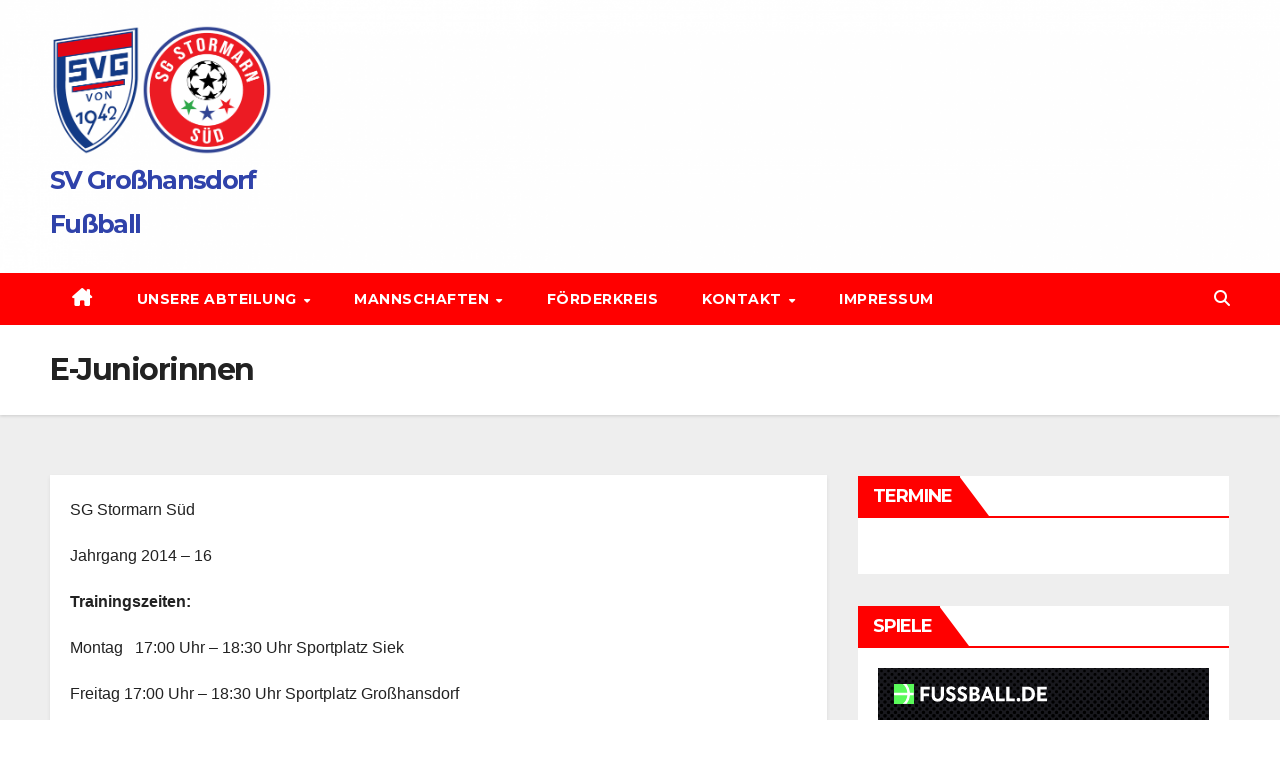

--- FILE ---
content_type: text/html; charset=UTF-8
request_url: https://www.svg-fussball.de/e-juniorinnen/
body_size: 12320
content:
<!DOCTYPE html>
<html lang="de">
<head>
<meta charset="UTF-8">
<meta name="viewport" content="width=device-width, initial-scale=1">
<link rel="profile" href="http://gmpg.org/xfn/11">
<title>E-Juniorinnen &#8211; SV Großhansdorf Fußball</title>
<meta name='robots' content='max-image-preview:large' />
<link rel='dns-prefetch' href='//fonts.googleapis.com' />
<link rel="alternate" type="application/rss+xml" title="SV Großhansdorf Fußball &raquo; Feed" href="https://www.svg-fussball.de/feed/" />
<link rel="alternate" type="application/rss+xml" title="SV Großhansdorf Fußball &raquo; Kommentar-Feed" href="https://www.svg-fussball.de/comments/feed/" />
<link rel="alternate" title="oEmbed (JSON)" type="application/json+oembed" href="https://www.svg-fussball.de/wp-json/oembed/1.0/embed?url=https%3A%2F%2Fwww.svg-fussball.de%2Fe-juniorinnen%2F" />
<link rel="alternate" title="oEmbed (XML)" type="text/xml+oembed" href="https://www.svg-fussball.de/wp-json/oembed/1.0/embed?url=https%3A%2F%2Fwww.svg-fussball.de%2Fe-juniorinnen%2F&#038;format=xml" />
<style id='wp-img-auto-sizes-contain-inline-css'>
img:is([sizes=auto i],[sizes^="auto," i]){contain-intrinsic-size:3000px 1500px}
/*# sourceURL=wp-img-auto-sizes-contain-inline-css */
</style>
<style id='wp-emoji-styles-inline-css'>

	img.wp-smiley, img.emoji {
		display: inline !important;
		border: none !important;
		box-shadow: none !important;
		height: 1em !important;
		width: 1em !important;
		margin: 0 0.07em !important;
		vertical-align: -0.1em !important;
		background: none !important;
		padding: 0 !important;
	}
/*# sourceURL=wp-emoji-styles-inline-css */
</style>
<style id='wp-block-library-inline-css'>
:root{--wp-block-synced-color:#7a00df;--wp-block-synced-color--rgb:122,0,223;--wp-bound-block-color:var(--wp-block-synced-color);--wp-editor-canvas-background:#ddd;--wp-admin-theme-color:#007cba;--wp-admin-theme-color--rgb:0,124,186;--wp-admin-theme-color-darker-10:#006ba1;--wp-admin-theme-color-darker-10--rgb:0,107,160.5;--wp-admin-theme-color-darker-20:#005a87;--wp-admin-theme-color-darker-20--rgb:0,90,135;--wp-admin-border-width-focus:2px}@media (min-resolution:192dpi){:root{--wp-admin-border-width-focus:1.5px}}.wp-element-button{cursor:pointer}:root .has-very-light-gray-background-color{background-color:#eee}:root .has-very-dark-gray-background-color{background-color:#313131}:root .has-very-light-gray-color{color:#eee}:root .has-very-dark-gray-color{color:#313131}:root .has-vivid-green-cyan-to-vivid-cyan-blue-gradient-background{background:linear-gradient(135deg,#00d084,#0693e3)}:root .has-purple-crush-gradient-background{background:linear-gradient(135deg,#34e2e4,#4721fb 50%,#ab1dfe)}:root .has-hazy-dawn-gradient-background{background:linear-gradient(135deg,#faaca8,#dad0ec)}:root .has-subdued-olive-gradient-background{background:linear-gradient(135deg,#fafae1,#67a671)}:root .has-atomic-cream-gradient-background{background:linear-gradient(135deg,#fdd79a,#004a59)}:root .has-nightshade-gradient-background{background:linear-gradient(135deg,#330968,#31cdcf)}:root .has-midnight-gradient-background{background:linear-gradient(135deg,#020381,#2874fc)}:root{--wp--preset--font-size--normal:16px;--wp--preset--font-size--huge:42px}.has-regular-font-size{font-size:1em}.has-larger-font-size{font-size:2.625em}.has-normal-font-size{font-size:var(--wp--preset--font-size--normal)}.has-huge-font-size{font-size:var(--wp--preset--font-size--huge)}.has-text-align-center{text-align:center}.has-text-align-left{text-align:left}.has-text-align-right{text-align:right}.has-fit-text{white-space:nowrap!important}#end-resizable-editor-section{display:none}.aligncenter{clear:both}.items-justified-left{justify-content:flex-start}.items-justified-center{justify-content:center}.items-justified-right{justify-content:flex-end}.items-justified-space-between{justify-content:space-between}.screen-reader-text{border:0;clip-path:inset(50%);height:1px;margin:-1px;overflow:hidden;padding:0;position:absolute;width:1px;word-wrap:normal!important}.screen-reader-text:focus{background-color:#ddd;clip-path:none;color:#444;display:block;font-size:1em;height:auto;left:5px;line-height:normal;padding:15px 23px 14px;text-decoration:none;top:5px;width:auto;z-index:100000}html :where(.has-border-color){border-style:solid}html :where([style*=border-top-color]){border-top-style:solid}html :where([style*=border-right-color]){border-right-style:solid}html :where([style*=border-bottom-color]){border-bottom-style:solid}html :where([style*=border-left-color]){border-left-style:solid}html :where([style*=border-width]){border-style:solid}html :where([style*=border-top-width]){border-top-style:solid}html :where([style*=border-right-width]){border-right-style:solid}html :where([style*=border-bottom-width]){border-bottom-style:solid}html :where([style*=border-left-width]){border-left-style:solid}html :where(img[class*=wp-image-]){height:auto;max-width:100%}:where(figure){margin:0 0 1em}html :where(.is-position-sticky){--wp-admin--admin-bar--position-offset:var(--wp-admin--admin-bar--height,0px)}@media screen and (max-width:600px){html :where(.is-position-sticky){--wp-admin--admin-bar--position-offset:0px}}

/*# sourceURL=wp-block-library-inline-css */
</style><style id='wp-block-paragraph-inline-css'>
.is-small-text{font-size:.875em}.is-regular-text{font-size:1em}.is-large-text{font-size:2.25em}.is-larger-text{font-size:3em}.has-drop-cap:not(:focus):first-letter{float:left;font-size:8.4em;font-style:normal;font-weight:100;line-height:.68;margin:.05em .1em 0 0;text-transform:uppercase}body.rtl .has-drop-cap:not(:focus):first-letter{float:none;margin-left:.1em}p.has-drop-cap.has-background{overflow:hidden}:root :where(p.has-background){padding:1.25em 2.375em}:where(p.has-text-color:not(.has-link-color)) a{color:inherit}p.has-text-align-left[style*="writing-mode:vertical-lr"],p.has-text-align-right[style*="writing-mode:vertical-rl"]{rotate:180deg}
/*# sourceURL=https://www.svg-fussball.de/wp-includes/blocks/paragraph/style.min.css */
</style>
<style id='global-styles-inline-css'>
:root{--wp--preset--aspect-ratio--square: 1;--wp--preset--aspect-ratio--4-3: 4/3;--wp--preset--aspect-ratio--3-4: 3/4;--wp--preset--aspect-ratio--3-2: 3/2;--wp--preset--aspect-ratio--2-3: 2/3;--wp--preset--aspect-ratio--16-9: 16/9;--wp--preset--aspect-ratio--9-16: 9/16;--wp--preset--color--black: #000000;--wp--preset--color--cyan-bluish-gray: #abb8c3;--wp--preset--color--white: #ffffff;--wp--preset--color--pale-pink: #f78da7;--wp--preset--color--vivid-red: #cf2e2e;--wp--preset--color--luminous-vivid-orange: #ff6900;--wp--preset--color--luminous-vivid-amber: #fcb900;--wp--preset--color--light-green-cyan: #7bdcb5;--wp--preset--color--vivid-green-cyan: #00d084;--wp--preset--color--pale-cyan-blue: #8ed1fc;--wp--preset--color--vivid-cyan-blue: #0693e3;--wp--preset--color--vivid-purple: #9b51e0;--wp--preset--gradient--vivid-cyan-blue-to-vivid-purple: linear-gradient(135deg,rgb(6,147,227) 0%,rgb(155,81,224) 100%);--wp--preset--gradient--light-green-cyan-to-vivid-green-cyan: linear-gradient(135deg,rgb(122,220,180) 0%,rgb(0,208,130) 100%);--wp--preset--gradient--luminous-vivid-amber-to-luminous-vivid-orange: linear-gradient(135deg,rgb(252,185,0) 0%,rgb(255,105,0) 100%);--wp--preset--gradient--luminous-vivid-orange-to-vivid-red: linear-gradient(135deg,rgb(255,105,0) 0%,rgb(207,46,46) 100%);--wp--preset--gradient--very-light-gray-to-cyan-bluish-gray: linear-gradient(135deg,rgb(238,238,238) 0%,rgb(169,184,195) 100%);--wp--preset--gradient--cool-to-warm-spectrum: linear-gradient(135deg,rgb(74,234,220) 0%,rgb(151,120,209) 20%,rgb(207,42,186) 40%,rgb(238,44,130) 60%,rgb(251,105,98) 80%,rgb(254,248,76) 100%);--wp--preset--gradient--blush-light-purple: linear-gradient(135deg,rgb(255,206,236) 0%,rgb(152,150,240) 100%);--wp--preset--gradient--blush-bordeaux: linear-gradient(135deg,rgb(254,205,165) 0%,rgb(254,45,45) 50%,rgb(107,0,62) 100%);--wp--preset--gradient--luminous-dusk: linear-gradient(135deg,rgb(255,203,112) 0%,rgb(199,81,192) 50%,rgb(65,88,208) 100%);--wp--preset--gradient--pale-ocean: linear-gradient(135deg,rgb(255,245,203) 0%,rgb(182,227,212) 50%,rgb(51,167,181) 100%);--wp--preset--gradient--electric-grass: linear-gradient(135deg,rgb(202,248,128) 0%,rgb(113,206,126) 100%);--wp--preset--gradient--midnight: linear-gradient(135deg,rgb(2,3,129) 0%,rgb(40,116,252) 100%);--wp--preset--font-size--small: 13px;--wp--preset--font-size--medium: 20px;--wp--preset--font-size--large: 36px;--wp--preset--font-size--x-large: 42px;--wp--preset--spacing--20: 0.44rem;--wp--preset--spacing--30: 0.67rem;--wp--preset--spacing--40: 1rem;--wp--preset--spacing--50: 1.5rem;--wp--preset--spacing--60: 2.25rem;--wp--preset--spacing--70: 3.38rem;--wp--preset--spacing--80: 5.06rem;--wp--preset--shadow--natural: 6px 6px 9px rgba(0, 0, 0, 0.2);--wp--preset--shadow--deep: 12px 12px 50px rgba(0, 0, 0, 0.4);--wp--preset--shadow--sharp: 6px 6px 0px rgba(0, 0, 0, 0.2);--wp--preset--shadow--outlined: 6px 6px 0px -3px rgb(255, 255, 255), 6px 6px rgb(0, 0, 0);--wp--preset--shadow--crisp: 6px 6px 0px rgb(0, 0, 0);}:where(.is-layout-flex){gap: 0.5em;}:where(.is-layout-grid){gap: 0.5em;}body .is-layout-flex{display: flex;}.is-layout-flex{flex-wrap: wrap;align-items: center;}.is-layout-flex > :is(*, div){margin: 0;}body .is-layout-grid{display: grid;}.is-layout-grid > :is(*, div){margin: 0;}:where(.wp-block-columns.is-layout-flex){gap: 2em;}:where(.wp-block-columns.is-layout-grid){gap: 2em;}:where(.wp-block-post-template.is-layout-flex){gap: 1.25em;}:where(.wp-block-post-template.is-layout-grid){gap: 1.25em;}.has-black-color{color: var(--wp--preset--color--black) !important;}.has-cyan-bluish-gray-color{color: var(--wp--preset--color--cyan-bluish-gray) !important;}.has-white-color{color: var(--wp--preset--color--white) !important;}.has-pale-pink-color{color: var(--wp--preset--color--pale-pink) !important;}.has-vivid-red-color{color: var(--wp--preset--color--vivid-red) !important;}.has-luminous-vivid-orange-color{color: var(--wp--preset--color--luminous-vivid-orange) !important;}.has-luminous-vivid-amber-color{color: var(--wp--preset--color--luminous-vivid-amber) !important;}.has-light-green-cyan-color{color: var(--wp--preset--color--light-green-cyan) !important;}.has-vivid-green-cyan-color{color: var(--wp--preset--color--vivid-green-cyan) !important;}.has-pale-cyan-blue-color{color: var(--wp--preset--color--pale-cyan-blue) !important;}.has-vivid-cyan-blue-color{color: var(--wp--preset--color--vivid-cyan-blue) !important;}.has-vivid-purple-color{color: var(--wp--preset--color--vivid-purple) !important;}.has-black-background-color{background-color: var(--wp--preset--color--black) !important;}.has-cyan-bluish-gray-background-color{background-color: var(--wp--preset--color--cyan-bluish-gray) !important;}.has-white-background-color{background-color: var(--wp--preset--color--white) !important;}.has-pale-pink-background-color{background-color: var(--wp--preset--color--pale-pink) !important;}.has-vivid-red-background-color{background-color: var(--wp--preset--color--vivid-red) !important;}.has-luminous-vivid-orange-background-color{background-color: var(--wp--preset--color--luminous-vivid-orange) !important;}.has-luminous-vivid-amber-background-color{background-color: var(--wp--preset--color--luminous-vivid-amber) !important;}.has-light-green-cyan-background-color{background-color: var(--wp--preset--color--light-green-cyan) !important;}.has-vivid-green-cyan-background-color{background-color: var(--wp--preset--color--vivid-green-cyan) !important;}.has-pale-cyan-blue-background-color{background-color: var(--wp--preset--color--pale-cyan-blue) !important;}.has-vivid-cyan-blue-background-color{background-color: var(--wp--preset--color--vivid-cyan-blue) !important;}.has-vivid-purple-background-color{background-color: var(--wp--preset--color--vivid-purple) !important;}.has-black-border-color{border-color: var(--wp--preset--color--black) !important;}.has-cyan-bluish-gray-border-color{border-color: var(--wp--preset--color--cyan-bluish-gray) !important;}.has-white-border-color{border-color: var(--wp--preset--color--white) !important;}.has-pale-pink-border-color{border-color: var(--wp--preset--color--pale-pink) !important;}.has-vivid-red-border-color{border-color: var(--wp--preset--color--vivid-red) !important;}.has-luminous-vivid-orange-border-color{border-color: var(--wp--preset--color--luminous-vivid-orange) !important;}.has-luminous-vivid-amber-border-color{border-color: var(--wp--preset--color--luminous-vivid-amber) !important;}.has-light-green-cyan-border-color{border-color: var(--wp--preset--color--light-green-cyan) !important;}.has-vivid-green-cyan-border-color{border-color: var(--wp--preset--color--vivid-green-cyan) !important;}.has-pale-cyan-blue-border-color{border-color: var(--wp--preset--color--pale-cyan-blue) !important;}.has-vivid-cyan-blue-border-color{border-color: var(--wp--preset--color--vivid-cyan-blue) !important;}.has-vivid-purple-border-color{border-color: var(--wp--preset--color--vivid-purple) !important;}.has-vivid-cyan-blue-to-vivid-purple-gradient-background{background: var(--wp--preset--gradient--vivid-cyan-blue-to-vivid-purple) !important;}.has-light-green-cyan-to-vivid-green-cyan-gradient-background{background: var(--wp--preset--gradient--light-green-cyan-to-vivid-green-cyan) !important;}.has-luminous-vivid-amber-to-luminous-vivid-orange-gradient-background{background: var(--wp--preset--gradient--luminous-vivid-amber-to-luminous-vivid-orange) !important;}.has-luminous-vivid-orange-to-vivid-red-gradient-background{background: var(--wp--preset--gradient--luminous-vivid-orange-to-vivid-red) !important;}.has-very-light-gray-to-cyan-bluish-gray-gradient-background{background: var(--wp--preset--gradient--very-light-gray-to-cyan-bluish-gray) !important;}.has-cool-to-warm-spectrum-gradient-background{background: var(--wp--preset--gradient--cool-to-warm-spectrum) !important;}.has-blush-light-purple-gradient-background{background: var(--wp--preset--gradient--blush-light-purple) !important;}.has-blush-bordeaux-gradient-background{background: var(--wp--preset--gradient--blush-bordeaux) !important;}.has-luminous-dusk-gradient-background{background: var(--wp--preset--gradient--luminous-dusk) !important;}.has-pale-ocean-gradient-background{background: var(--wp--preset--gradient--pale-ocean) !important;}.has-electric-grass-gradient-background{background: var(--wp--preset--gradient--electric-grass) !important;}.has-midnight-gradient-background{background: var(--wp--preset--gradient--midnight) !important;}.has-small-font-size{font-size: var(--wp--preset--font-size--small) !important;}.has-medium-font-size{font-size: var(--wp--preset--font-size--medium) !important;}.has-large-font-size{font-size: var(--wp--preset--font-size--large) !important;}.has-x-large-font-size{font-size: var(--wp--preset--font-size--x-large) !important;}
/*# sourceURL=global-styles-inline-css */
</style>

<style id='classic-theme-styles-inline-css'>
/*! This file is auto-generated */
.wp-block-button__link{color:#fff;background-color:#32373c;border-radius:9999px;box-shadow:none;text-decoration:none;padding:calc(.667em + 2px) calc(1.333em + 2px);font-size:1.125em}.wp-block-file__button{background:#32373c;color:#fff;text-decoration:none}
/*# sourceURL=/wp-includes/css/classic-themes.min.css */
</style>
<link rel='stylesheet' id='newsup-fonts-css' href='//fonts.googleapis.com/css?family=Montserrat%3A400%2C500%2C700%2C800%7CWork%2BSans%3A300%2C400%2C500%2C600%2C700%2C800%2C900%26display%3Dswap&#038;subset=latin%2Clatin-ext' media='all' />
<link rel='stylesheet' id='bootstrap-css' href='https://usercontent.one/wp/www.svg-fussball.de/wp-content/themes/newsup/css/bootstrap.css?ver=6.9&media=1665152700' media='all' />
<link rel='stylesheet' id='newsup-style-css' href='https://usercontent.one/wp/www.svg-fussball.de/wp-content/themes/newsbulk/style.css?ver=6.9&media=1665152700' media='all' />
<link rel='stylesheet' id='font-awesome-5-all-css' href='https://usercontent.one/wp/www.svg-fussball.de/wp-content/themes/newsup/css/font-awesome/css/all.min.css?ver=6.9&media=1665152700' media='all' />
<link rel='stylesheet' id='font-awesome-4-shim-css' href='https://usercontent.one/wp/www.svg-fussball.de/wp-content/themes/newsup/css/font-awesome/css/v4-shims.min.css?ver=6.9&media=1665152700' media='all' />
<link rel='stylesheet' id='owl-carousel-css' href='https://usercontent.one/wp/www.svg-fussball.de/wp-content/themes/newsup/css/owl.carousel.css?ver=6.9&media=1665152700' media='all' />
<link rel='stylesheet' id='smartmenus-css' href='https://usercontent.one/wp/www.svg-fussball.de/wp-content/themes/newsup/css/jquery.smartmenus.bootstrap.css?ver=6.9&media=1665152700' media='all' />
<link rel='stylesheet' id='newsup-custom-css-css' href='https://usercontent.one/wp/www.svg-fussball.de/wp-content/themes/newsup/inc/ansar/customize/css/customizer.css?ver=1.0&media=1665152700' media='all' />
<link rel='stylesheet' id='dashicons-css' href='https://www.svg-fussball.de/wp-includes/css/dashicons.min.css?ver=6.9' media='all' />
<link rel='stylesheet' id='my-calendar-lists-css' href='https://usercontent.one/wp/www.svg-fussball.de/wp-content/plugins/my-calendar/css/list-presets.css?ver=3.6.17&media=1665152700' media='all' />
<link rel='stylesheet' id='my-calendar-reset-css' href='https://usercontent.one/wp/www.svg-fussball.de/wp-content/plugins/my-calendar/css/reset.css?ver=3.6.17&media=1665152700' media='all' />
<link rel='stylesheet' id='my-calendar-style-css' href='https://usercontent.one/wp/www.svg-fussball.de/wp-content/plugins/my-calendar/styles/twentyeighteen.css?ver=3.6.17&media=1665152700-twentyeighteen-css' media='all' />
<style id='my-calendar-style-inline-css'>

/* Styles by My Calendar - Joe Dolson https://www.joedolson.com/ */

.my-calendar-modal .event-title svg { background-color: #dd3333; padding: 3px; }
.mc-main .mc_allgemein .event-title, .mc-main .mc_allgemein .event-title a { background: #dd3333 !important; color: #ffffff !important; }
.mc-main .mc_allgemein .event-title button { background: #dd3333 !important; color: #ffffff !important; }
.mc-main .mc_allgemein .event-title a:hover, .mc-main .mc_allgemein .event-title a:focus { background: #aa0000 !important;}
.mc-main .mc_allgemein .event-title button:hover, .mc-main .mc_allgemein .event-title button:focus { background: #aa0000 !important;}
.mc-main, .mc-event, .my-calendar-modal, .my-calendar-modal-overlay, .mc-event-list {--primary-dark: #313233; --primary-light: #fff; --secondary-light: #fff; --secondary-dark: #000; --highlight-dark: #666; --highlight-light: #efefef; --close-button: #b32d2e; --search-highlight-bg: #f5e6ab; --navbar-background: transparent; --nav-button-bg: #fff; --nav-button-color: #313233; --nav-button-border: #313233; --nav-input-border: #313233; --nav-input-background: #fff; --nav-input-color: #313233; --grid-cell-border: #0000001f; --grid-header-border: #313233; --grid-header-color: #313233; --grid-weekend-color: #313233; --grid-header-bg: transparent; --grid-weekend-bg: transparent; --grid-cell-background: transparent; --current-day-border: #313233; --current-day-color: #313233; --current-day-bg: transparent; --date-has-events-bg: #313233; --date-has-events-color: #f6f7f7; --calendar-heading: clamp( 1.125rem, 24px, 2.5rem ); --event-title: clamp( 1.25rem, 24px, 2.5rem ); --grid-date: 16px; --grid-date-heading: clamp( .75rem, 16px, 1.5rem ); --modal-title: 1.5rem; --navigation-controls: clamp( .75rem, 16px, 1.5rem ); --card-heading: 1.125rem; --list-date: 1.25rem; --author-card: clamp( .75rem, 14px, 1.5rem); --single-event-title: clamp( 1.25rem, 24px, 2.5rem ); --mini-time-text: clamp( .75rem, 14px 1.25rem ); --list-event-date: 1.25rem; --list-event-title: 1.2rem; --grid-max-width: 1260px; --list-preset-border-color: #000000; --list-preset-stripe-background: rgba( 0,0,0,.04 ); --list-preset-date-badge-background: #000; --list-preset-date-badge-color: #fff; --list-preset-background: transparent; --category-mc_allgemein: #dd3333; }
/*# sourceURL=my-calendar-style-inline-css */
</style>
<link rel='stylesheet' id='newsup-style-parent-css' href='https://usercontent.one/wp/www.svg-fussball.de/wp-content/themes/newsup/style.css?ver=6.9&media=1665152700' media='all' />
<link rel='stylesheet' id='newsbulk-style-css' href='https://usercontent.one/wp/www.svg-fussball.de/wp-content/themes/newsbulk/style.css?ver=1.0&media=1665152700' media='all' />
<link rel='stylesheet' id='newsbulk-default-css-css' href='https://usercontent.one/wp/www.svg-fussball.de/wp-content/themes/newsbulk/css/colors/default.css?ver=6.9&media=1665152700' media='all' />
<script src="https://www.svg-fussball.de/wp-includes/js/jquery/jquery.min.js?ver=3.7.1" id="jquery-core-js"></script>
<script src="https://www.svg-fussball.de/wp-includes/js/jquery/jquery-migrate.min.js?ver=3.4.1" id="jquery-migrate-js"></script>
<script src="https://usercontent.one/wp/www.svg-fussball.de/wp-content/themes/newsup/js/navigation.js?ver=6.9&media=1665152700" id="newsup-navigation-js"></script>
<script src="https://usercontent.one/wp/www.svg-fussball.de/wp-content/themes/newsup/js/bootstrap.js?ver=6.9&media=1665152700" id="bootstrap-js"></script>
<script src="https://usercontent.one/wp/www.svg-fussball.de/wp-content/themes/newsup/js/owl.carousel.min.js?ver=6.9&media=1665152700" id="owl-carousel-min-js"></script>
<script src="https://usercontent.one/wp/www.svg-fussball.de/wp-content/themes/newsup/js/jquery.smartmenus.js?ver=6.9&media=1665152700" id="smartmenus-js-js"></script>
<script src="https://usercontent.one/wp/www.svg-fussball.de/wp-content/themes/newsup/js/jquery.smartmenus.bootstrap.js?ver=6.9&media=1665152700" id="bootstrap-smartmenus-js-js"></script>
<script src="https://usercontent.one/wp/www.svg-fussball.de/wp-content/themes/newsup/js/jquery.marquee.js?ver=6.9&media=1665152700" id="newsup-marquee-js-js"></script>
<script src="https://usercontent.one/wp/www.svg-fussball.de/wp-content/themes/newsup/js/main.js?ver=6.9&media=1665152700" id="newsup-main-js-js"></script>
<link rel="https://api.w.org/" href="https://www.svg-fussball.de/wp-json/" /><link rel="alternate" title="JSON" type="application/json" href="https://www.svg-fussball.de/wp-json/wp/v2/pages/2142" /><link rel="EditURI" type="application/rsd+xml" title="RSD" href="https://www.svg-fussball.de/xmlrpc.php?rsd" />
<meta name="generator" content="WordPress 6.9" />
<link rel="canonical" href="https://www.svg-fussball.de/e-juniorinnen/" />
<link rel='shortlink' href='https://www.svg-fussball.de/?p=2142' />
<style id="mystickymenu" type="text/css">#mysticky-nav { width:100%; position: static; height: auto !important; }#mysticky-nav.wrapfixed { position:fixed; left: 0px; margin-top:0px;  z-index: 99990; -webkit-transition: 0.3s; -moz-transition: 0.3s; -o-transition: 0.3s; transition: 0.3s; -ms-filter:"progid:DXImageTransform.Microsoft.Alpha(Opacity=67)"; filter: alpha(opacity=67); opacity:0.67; background-color: #dd1818;}#mysticky-nav.wrapfixed .myfixed{ background-color: #dd1818; position: relative;top: auto;left: auto;right: auto;}#mysticky-nav .myfixed { margin:0 auto; float:none; border:0px; background:none; max-width:100%; }</style>			<style type="text/css">
																															</style>
			<style>[class*=" icon-oc-"],[class^=icon-oc-]{speak:none;font-style:normal;font-weight:400;font-variant:normal;text-transform:none;line-height:1;-webkit-font-smoothing:antialiased;-moz-osx-font-smoothing:grayscale}.icon-oc-one-com-white-32px-fill:before{content:"901"}.icon-oc-one-com:before{content:"900"}#one-com-icon,.toplevel_page_onecom-wp .wp-menu-image{speak:none;display:flex;align-items:center;justify-content:center;text-transform:none;line-height:1;-webkit-font-smoothing:antialiased;-moz-osx-font-smoothing:grayscale}.onecom-wp-admin-bar-item>a,.toplevel_page_onecom-wp>.wp-menu-name{font-size:16px;font-weight:400;line-height:1}.toplevel_page_onecom-wp>.wp-menu-name img{width:69px;height:9px;}.wp-submenu-wrap.wp-submenu>.wp-submenu-head>img{width:88px;height:auto}.onecom-wp-admin-bar-item>a img{height:7px!important}.onecom-wp-admin-bar-item>a img,.toplevel_page_onecom-wp>.wp-menu-name img{opacity:.8}.onecom-wp-admin-bar-item.hover>a img,.toplevel_page_onecom-wp.wp-has-current-submenu>.wp-menu-name img,li.opensub>a.toplevel_page_onecom-wp>.wp-menu-name img{opacity:1}#one-com-icon:before,.onecom-wp-admin-bar-item>a:before,.toplevel_page_onecom-wp>.wp-menu-image:before{content:'';position:static!important;background-color:rgba(240,245,250,.4);border-radius:102px;width:18px;height:18px;padding:0!important}.onecom-wp-admin-bar-item>a:before{width:14px;height:14px}.onecom-wp-admin-bar-item.hover>a:before,.toplevel_page_onecom-wp.opensub>a>.wp-menu-image:before,.toplevel_page_onecom-wp.wp-has-current-submenu>.wp-menu-image:before{background-color:#76b82a}.onecom-wp-admin-bar-item>a{display:inline-flex!important;align-items:center;justify-content:center}#one-com-logo-wrapper{font-size:4em}#one-com-icon{vertical-align:middle}.imagify-welcome{display:none !important;}</style> 
<style type="text/css" id="custom-background-css">
    .wrapper { background-color: #eee; }
</style>
    <style type="text/css">
            body .site-title a,
        body .site-description {
            color: #2f42aa;
        }

        .site-branding-text .site-title a {
                font-size: 25px;
            }

            @media only screen and (max-width: 640px) {
                .site-branding-text .site-title a {
                    font-size: 40px;

                }
            }

            @media only screen and (max-width: 375px) {
                .site-branding-text .site-title a {
                    font-size: 32px;

                }
            }

        </style>
    <link rel="icon" href="https://usercontent.one/wp/www.svg-fussball.de/wp-content/uploads/2020/08/cropped-SG_Stormarn_Sued_Wappen-32x32.jpg?media=1665152700" sizes="32x32" />
<link rel="icon" href="https://usercontent.one/wp/www.svg-fussball.de/wp-content/uploads/2020/08/cropped-SG_Stormarn_Sued_Wappen-192x192.jpg?media=1665152700" sizes="192x192" />
<link rel="apple-touch-icon" href="https://usercontent.one/wp/www.svg-fussball.de/wp-content/uploads/2020/08/cropped-SG_Stormarn_Sued_Wappen-180x180.jpg?media=1665152700" />
<meta name="msapplication-TileImage" content="https://usercontent.one/wp/www.svg-fussball.de/wp-content/uploads/2020/08/cropped-SG_Stormarn_Sued_Wappen-270x270.jpg?media=1665152700" />
</head>
<body class="wp-singular page-template-default page page-id-2142 wp-custom-logo wp-embed-responsive wp-theme-newsup wp-child-theme-newsbulk ta-hide-date-author-in-list" >
<div id="page" class="site">
<a class="skip-link screen-reader-text" href="#content">
Zum Inhalt springen</a>
    <div class="wrapper">
        <header class="mg-headwidget">
            <!--==================== TOP BAR ====================-->

                        <div class="clearfix"></div>
                        <div class="mg-nav-widget-area-back" style='background-image: url("https://usercontent.one/wp/www.svg-fussball.de/wp-content/uploads/2025/04/cropped-weiss.png?media=1665152700" );'>
                        <div class="overlay">
              <div class="inner" > 
                <div class="container-fluid">
                    <div class="mg-nav-widget-area">
                        <div class="row align-items-center">
                                                      <div class="col-md-3 col-sm-4 text-center-xs">
                                                              <div class="navbar-header">
                                <a href="https://www.svg-fussball.de/" class="navbar-brand" rel="home"><img width="1000" height="586" src="https://usercontent.one/wp/www.svg-fussball.de/wp-content/uploads/2020/08/cropped-cropped-SVG-und-SG-Stormarn-Projekt-1000.png?media=1665152700" class="custom-logo" alt="SV Großhansdorf Fußball" decoding="async" fetchpriority="high" srcset="https://usercontent.one/wp/www.svg-fussball.de/wp-content/uploads/2020/08/cropped-cropped-SVG-und-SG-Stormarn-Projekt-1000.png?media=1665152700 1000w, https://usercontent.one/wp/www.svg-fussball.de/wp-content/uploads/2020/08/cropped-cropped-SVG-und-SG-Stormarn-Projekt-1000-100x59.png?media=1665152700 100w, https://usercontent.one/wp/www.svg-fussball.de/wp-content/uploads/2020/08/cropped-cropped-SVG-und-SG-Stormarn-Projekt-1000-500x293.png?media=1665152700 500w, https://usercontent.one/wp/www.svg-fussball.de/wp-content/uploads/2020/08/cropped-cropped-SVG-und-SG-Stormarn-Projekt-1000-70x41.png?media=1665152700 70w, https://usercontent.one/wp/www.svg-fussball.de/wp-content/uploads/2020/08/cropped-cropped-SVG-und-SG-Stormarn-Projekt-1000-768x450.png?media=1665152700 768w" sizes="(max-width: 1000px) 100vw, 1000px" /></a>                                <div class="site-branding-text">
                                                                <p class="site-title"> <a href="https://www.svg-fussball.de/" rel="home">SV Großhansdorf Fußball</a></p>
                                                                <p class="site-description"></p>
                                </div>
                                                              </div>
                            </div>
                           
                        </div>
                    </div>
                </div>
              </div>
              </div>
          </div>
    <div class="mg-menu-full">
      <nav class="navbar navbar-expand-lg navbar-wp">
        <div class="container-fluid">
          <!-- Right nav -->
                    <div class="m-header align-items-center">
                                                <a class="mobilehomebtn" href="https://www.svg-fussball.de"><span class="fas fa-home"></span></a>
                        <!-- navbar-toggle -->
                        <button class="navbar-toggler mx-auto" type="button" data-toggle="collapse" data-target="#navbar-wp" aria-controls="navbarSupportedContent" aria-expanded="false" aria-label="Umschalten der Navigation">
                          <i class="fas fa-bars"></i>
                        </button>
                        <!-- /navbar-toggle -->
                        <div class="dropdown show mg-search-box pr-2 d-none">
                            <a class="dropdown-toggle msearch ml-auto" href="#" role="button" id="dropdownMenuLink" data-toggle="dropdown" aria-haspopup="true" aria-expanded="false">
                               <i class="fas fa-search"></i>
                            </a>

                            <div class="dropdown-menu searchinner" aria-labelledby="dropdownMenuLink">
                        <form role="search" method="get" id="searchform" action="https://www.svg-fussball.de/">
  <div class="input-group">
    <input type="search" class="form-control" placeholder="Suche" value="" name="s" />
    <span class="input-group-btn btn-default">
    <button type="submit" class="btn"> <i class="fas fa-search"></i> </button>
    </span> </div>
</form>                      </div>
                        </div>
                        
                    </div>
                    <!-- /Right nav -->
         
          
                  <div class="collapse navbar-collapse" id="navbar-wp">
                  	<div class="d-md-block">
                  <ul id="menu-hauptmenue" class="nav navbar-nav mr-auto"><li class="active home"><a class="homebtn" href="https://www.svg-fussball.de"><span class='fa-solid fa-house-chimney'></span></a></li><li id="menu-item-947" class="menu-item menu-item-type-post_type menu-item-object-page menu-item-has-children menu-item-947 dropdown"><a class="nav-link" title="Unsere Abteilung" href="https://www.svg-fussball.de/unsere-abteilung/" data-toggle="dropdown" class="dropdown-toggle">Unsere Abteilung </a>
<ul role="menu" class=" dropdown-menu">
	<li id="menu-item-949" class="menu-item menu-item-type-post_type menu-item-object-page menu-item-949"><a class="dropdown-item" title="Vorstand" href="https://www.svg-fussball.de/vorstand/">Vorstand</a></li>
	<li id="menu-item-948" class="menu-item menu-item-type-post_type menu-item-object-page menu-item-948"><a class="dropdown-item" title="Leitsatz des SVG" href="https://www.svg-fussball.de/leitsatz-des-svg/">Leitsatz des SVG</a></li>
</ul>
</li>
<li id="menu-item-1001" class="menu-item menu-item-type-taxonomy menu-item-object-category current-menu-ancestor current-menu-parent menu-item-has-children menu-item-1001 dropdown active"><a class="nav-link" title="Mannschaften" href="https://www.svg-fussball.de/category/mannschaften/" data-toggle="dropdown" class="dropdown-toggle">Mannschaften </a>
<ul role="menu" class=" dropdown-menu">
	<li id="menu-item-1002" class="menu-item menu-item-type-taxonomy menu-item-object-category menu-item-has-children menu-item-1002 dropdown"><a class="dropdown-item" title="B-Junioren" href="https://www.svg-fussball.de/category/mannschaften/b-junioren/">B-Junioren</a>
	<ul role="menu" class=" dropdown-menu">
		<li id="menu-item-1423" class="menu-item menu-item-type-post_type menu-item-object-page menu-item-1423"><a class="dropdown-item" title="1. B-Junioren" href="https://www.svg-fussball.de/1-b-junioren/">1. B-Junioren</a></li>
	</ul>
</li>
	<li id="menu-item-1390" class="menu-item menu-item-type-taxonomy menu-item-object-category menu-item-has-children menu-item-1390 dropdown"><a class="dropdown-item" title="C-Junioren" href="https://www.svg-fussball.de/category/mannschaften/c-junioren/">C-Junioren</a>
	<ul role="menu" class=" dropdown-menu">
		<li id="menu-item-1087" class="menu-item menu-item-type-post_type menu-item-object-page menu-item-1087"><a class="dropdown-item" title="1. C-Junioren" href="https://www.svg-fussball.de/1-c-junioren/">1. C-Junioren</a></li>
	</ul>
</li>
	<li id="menu-item-1391" class="menu-item menu-item-type-taxonomy menu-item-object-category menu-item-has-children menu-item-1391 dropdown"><a class="dropdown-item" title="D-Junioren" href="https://www.svg-fussball.de/category/mannschaften/d-junioren/">D-Junioren</a>
	<ul role="menu" class=" dropdown-menu">
		<li id="menu-item-1084" class="menu-item menu-item-type-post_type menu-item-object-page menu-item-1084"><a class="dropdown-item" title="1. D-Junioren" href="https://www.svg-fussball.de/1-d-junioren/">1. D-Junioren</a></li>
	</ul>
</li>
	<li id="menu-item-1392" class="menu-item menu-item-type-taxonomy menu-item-object-category menu-item-has-children menu-item-1392 dropdown"><a class="dropdown-item" title="E-Junioren" href="https://www.svg-fussball.de/category/mannschaften/e-jugend/">E-Junioren</a>
	<ul role="menu" class=" dropdown-menu">
		<li id="menu-item-1888" class="menu-item menu-item-type-post_type menu-item-object-page menu-item-1888"><a class="dropdown-item" title="1. E-Junioren" href="https://www.svg-fussball.de/1-e-junioren/">1. E-Junioren</a></li>
		<li id="menu-item-1408" class="menu-item menu-item-type-post_type menu-item-object-page menu-item-1408"><a class="dropdown-item" title="2. E-Junioren" href="https://www.svg-fussball.de/2-e-junioren/">2. E-Junioren</a></li>
		<li id="menu-item-2132" class="menu-item menu-item-type-post_type menu-item-object-page menu-item-2132"><a class="dropdown-item" title="3. E-Junioren" href="https://www.svg-fussball.de/3-e-junioren/">3. E-Junioren</a></li>
	</ul>
</li>
	<li id="menu-item-1007" class="menu-item menu-item-type-taxonomy menu-item-object-category menu-item-has-children menu-item-1007 dropdown"><a class="dropdown-item" title="F-Junioren" href="https://www.svg-fussball.de/category/mannschaften/f-jugend/">F-Junioren</a>
	<ul role="menu" class=" dropdown-menu">
		<li id="menu-item-1073" class="menu-item menu-item-type-post_type menu-item-object-page menu-item-1073"><a class="dropdown-item" title="1. F-Junioren" href="https://www.svg-fussball.de/1-f-junioren/">1. F-Junioren</a></li>
		<li id="menu-item-1906" class="menu-item menu-item-type-post_type menu-item-object-page menu-item-1906"><a class="dropdown-item" title="2. F-Junioren" href="https://www.svg-fussball.de/2-f-junioren/">2. F-Junioren</a></li>
	</ul>
</li>
	<li id="menu-item-1009" class="menu-item menu-item-type-taxonomy menu-item-object-category menu-item-has-children menu-item-1009 dropdown"><a class="dropdown-item" title="G-Junioren" href="https://www.svg-fussball.de/category/mannschaften/g-jugend/">G-Junioren</a>
	<ul role="menu" class=" dropdown-menu">
		<li id="menu-item-1068" class="menu-item menu-item-type-post_type menu-item-object-page menu-item-1068"><a class="dropdown-item" title="G-Junioren" href="https://www.svg-fussball.de/2-g-junioren/">G-Junioren</a></li>
	</ul>
</li>
	<li id="menu-item-1867" class="menu-item menu-item-type-post_type menu-item-object-page menu-item-1867"><a class="dropdown-item" title="Bambinis" href="https://www.svg-fussball.de/bambinis/">Bambinis</a></li>
	<li id="menu-item-2403" class="menu-item menu-item-type-post_type menu-item-object-page menu-item-2403"><a class="dropdown-item" title="C-Juniorinnen" href="https://www.svg-fussball.de/c-juniorinnen/">C-Juniorinnen</a></li>
	<li id="menu-item-2196" class="menu-item menu-item-type-post_type menu-item-object-page menu-item-2196"><a class="dropdown-item" title="D-Juniorinnen" href="https://www.svg-fussball.de/d-juniorinnen/">D-Juniorinnen</a></li>
	<li id="menu-item-2144" class="menu-item menu-item-type-post_type menu-item-object-page current-menu-item page_item page-item-2142 current_page_item menu-item-2144 active"><a class="dropdown-item" title="E-Juniorinnen" href="https://www.svg-fussball.de/e-juniorinnen/">E-Juniorinnen</a></li>
</ul>
</li>
<li id="menu-item-1018" class="menu-item menu-item-type-post_type menu-item-object-page menu-item-1018"><a class="nav-link" title="Förderkreis" href="https://www.svg-fussball.de/foerderkreis/">Förderkreis</a></li>
<li id="menu-item-937" class="menu-item menu-item-type-post_type menu-item-object-page menu-item-has-children menu-item-937 dropdown"><a class="nav-link" title="Kontakt" href="https://www.svg-fussball.de/kontakt-2/" data-toggle="dropdown" class="dropdown-toggle">Kontakt </a>
<ul role="menu" class=" dropdown-menu">
	<li id="menu-item-1134" class="menu-item menu-item-type-post_type menu-item-object-page menu-item-1134"><a class="dropdown-item" title="Kontakt" href="https://www.svg-fussball.de/kontakt-2/">Kontakt</a></li>
	<li id="menu-item-1136" class="menu-item menu-item-type-post_type menu-item-object-page menu-item-1136"><a class="dropdown-item" title="SVG Gesamtverein" href="https://www.svg-fussball.de/svg-gesamtverein-2/">SVG Gesamtverein</a></li>
	<li id="menu-item-1023" class="menu-item menu-item-type-post_type menu-item-object-page menu-item-1023"><a class="dropdown-item" title="Anfahrt Sportanlagen" href="https://www.svg-fussball.de/anfahrt-sportanlagen/">Anfahrt Sportanlagen</a></li>
</ul>
</li>
<li id="menu-item-1090" class="menu-item menu-item-type-post_type menu-item-object-page menu-item-1090"><a class="nav-link" title="Impressum" href="https://www.svg-fussball.de/impressum/">Impressum</a></li>
</ul>        				</div>		
              		</div>
                  <!-- Right nav -->
                    <div class="desk-header pl-3 ml-auto my-2 my-lg-0 position-relative align-items-center">
                        <!-- /navbar-toggle -->
                        <div class="dropdown show mg-search-box">
                      <a class="dropdown-toggle msearch ml-auto" href="#" role="button" id="dropdownMenuLink" data-toggle="dropdown" aria-haspopup="true" aria-expanded="false">
                       <i class="fas fa-search"></i>
                      </a>
                      <div class="dropdown-menu searchinner" aria-labelledby="dropdownMenuLink">
                        <form role="search" method="get" id="searchform" action="https://www.svg-fussball.de/">
  <div class="input-group">
    <input type="search" class="form-control" placeholder="Suche" value="" name="s" />
    <span class="input-group-btn btn-default">
    <button type="submit" class="btn"> <i class="fas fa-search"></i> </button>
    </span> </div>
</form>                      </div>
                    </div>
                    </div>
                    <!-- /Right nav --> 
          </div>
      </nav> <!-- /Navigation -->
    </div>
</header>
<div class="clearfix"></div>
 <!--==================== Newsup breadcrumb section ====================-->
<div class="mg-breadcrumb-section" style='background: url("https://usercontent.one/wp/www.svg-fussball.de/wp-content/uploads/2025/04/cropped-weiss.png?media=1665152700" ) repeat scroll center 0 #143745;'>
   <div class="overlay">       <div class="container-fluid">
        <div class="row">
          <div class="col-md-12 col-sm-12">
            <div class="mg-breadcrumb-title">
                              <h1>E-Juniorinnen</h1>
                          </div>
          </div>
        </div>
      </div>
   </div> </div>
<div class="clearfix"></div><!--==================== main content section ====================-->
<main id="content" class="page-class content">
    <div class="container-fluid">
      	<div class="row">
			<!-- Blog Area -->
			
			<div class="col-md-8">
				<div class="mg-card-box padding-20"> 
<p>SG Stormarn Süd</p>



<p>Jahrgang 2014 &#8211; 16</p>



<p><strong>Trainingszeiten:</strong></p>



<p>Montag &nbsp; 17:00 Uhr – 18:30 Uhr Sportplatz Siek</p>



<p>Freitag 17:00 Uhr – 18:30 Uhr Sportplatz Großhansdorf</p>



<p><em>Winter:</em></p>



<p>&#8230;</p>



<p><strong>Trainer:</strong></p>



<p>Tjerk Raske</p>



<p><strong>Kontakt:</strong>&nbsp;über die Geschäftsstelle unter 04102 / 62305 oder info@svg-fussball.de</p>
	
				</div>
			</div>
			<!--Sidebar Area-->
			      			<!--sidebar-->
					<!--col-md-4-->
						<aside class="col-md-4">
							
<aside id="secondary" class="widget-area" role="complementary">
	<div id="sidebar-right" class="mg-sidebar">
		<div id="my_calendar_upcoming_widget-2" class="mg-widget widget_my_calendar_upcoming_widget"><div class="mg-wid-title"><h6 class="wtitle">Termine</h6></div><div class='mc-event-list-container'><ul id='upcoming-events-f03b09ca26bd64f1a4a2d29ca48d07b3' class='mc-event-list no-events-fallback upcoming-events list-events'><li class=""></li></ul></div></div><div id="custom_html-4" class="widget_text mg-widget widget_custom_html"><div class="mg-wid-title"><h6 class="wtitle">Spiele</h6></div><div class="textwidget custom-html-widget"><script 
  type="text/javascript" 
  src="https://www.fussball.de/widgets.js">
</script>
<div 
  class="fussballde_widget"
  data-id="5d06c417-a0b0-415c-acd1-531ad313d80d"
  data-type="club-matches"
  style="width: 100%"
></div></div></div><div id="custom_html-2" class="widget_text mg-widget widget_custom_html"><div class="mg-wid-title"><h6 class="wtitle">SVG Gesamtverein</h6></div><div class="textwidget custom-html-widget"><!-- wp:paragraph -->
<p>Die Homepage des SV Großhansdorf von 1942 e.V. ist erreichbar unter: <a href="http://www.sv-grosshansdorf.de/">http://www.sv-grosshansdorf.de/</a> </p>
<!-- /wp:paragraph -->

<!-- wp:image {"id":1132} -->
<figure class="wp-block-image"><img src="https://usercontent.one/wp/www.svg-fussball.de/wp-content/uploads/2019/07/Vereinsgelände-300x226.jpg?media=1665152700" alt="" class="wp-image-1132"/></figure>
<!-- /wp:image --></div></div>	</div>
</aside><!-- #secondary -->
						</aside>
					<!--/col-md-4-->
				<!--/sidebar-->
						<!--Sidebar Area-->
			</div>
	</div>
</main>
    <div class="container-fluid missed-section mg-posts-sec-inner">
            </div>
    <!--==================== FOOTER AREA ====================-->
        <footer class="footer back-img" style="">
        <div class="overlay" style="background-color: ;">
                <!--Start mg-footer-widget-area-->
                <!--End mg-footer-widget-area-->
            <!--Start mg-footer-widget-area-->
        <div class="mg-footer-bottom-area">
            <div class="container-fluid">
                            <div class="row align-items-center">
                    <!--col-md-4-->
                    <div class="col-md-6">
                        <div class="site-logo">
                            <a href="https://www.svg-fussball.de/" class="navbar-brand" rel="home"><img width="1000" height="586" src="https://usercontent.one/wp/www.svg-fussball.de/wp-content/uploads/2020/08/cropped-cropped-SVG-und-SG-Stormarn-Projekt-1000.png?media=1665152700" class="custom-logo" alt="SV Großhansdorf Fußball" decoding="async" srcset="https://usercontent.one/wp/www.svg-fussball.de/wp-content/uploads/2020/08/cropped-cropped-SVG-und-SG-Stormarn-Projekt-1000.png?media=1665152700 1000w, https://usercontent.one/wp/www.svg-fussball.de/wp-content/uploads/2020/08/cropped-cropped-SVG-und-SG-Stormarn-Projekt-1000-100x59.png?media=1665152700 100w, https://usercontent.one/wp/www.svg-fussball.de/wp-content/uploads/2020/08/cropped-cropped-SVG-und-SG-Stormarn-Projekt-1000-500x293.png?media=1665152700 500w, https://usercontent.one/wp/www.svg-fussball.de/wp-content/uploads/2020/08/cropped-cropped-SVG-und-SG-Stormarn-Projekt-1000-70x41.png?media=1665152700 70w, https://usercontent.one/wp/www.svg-fussball.de/wp-content/uploads/2020/08/cropped-cropped-SVG-und-SG-Stormarn-Projekt-1000-768x450.png?media=1665152700 768w" sizes="(max-width: 1000px) 100vw, 1000px" /></a>                        </div>
                                                <div class="site-branding-text">
                            <p class="site-title-footer"> <a href="https://www.svg-fussball.de/" rel="home">SV Großhansdorf Fußball</a></p>
                            <p class="site-description-footer"></p>
                        </div>
                                            </div>
                    
                    <div class="col-md-6 text-right text-xs">
                        <ul class="mg-social">
                             
                        </ul>
                    </div>
                </div>
                <!--/row-->
            </div>
            <!--/container-->
        </div>
        <!--End mg-footer-widget-area-->
                <div class="mg-footer-copyright">
                        <div class="container-fluid">
            <div class="row">
                 
                <div class="col-md-12 text-xs text-center "> 
                    <p>
                    <a href="https://de.wordpress.org/">
                    Stolz präsentiert von WordPress                    </a>
                    <span class="sep"> | </span>
                    Theme: Newsup von <a href="https://themeansar.com/" rel="designer">Themeansar</a>                    </p>
                </div>
                                    </div>
            </div>
        </div>
                </div>
        <!--/overlay-->
        </div>
    </footer>
    <!--/footer-->
  </div>
    <!--/wrapper-->
    <!--Scroll To Top-->
        <a href="#" class="ta_upscr bounceInup animated"><i class="fas fa-angle-up"></i></a>
    <!-- /Scroll To Top -->
<script type="speculationrules">
{"prefetch":[{"source":"document","where":{"and":[{"href_matches":"/*"},{"not":{"href_matches":["/wp-*.php","/wp-admin/*","/wp-content/uploads/*","/wp-content/*","/wp-content/plugins/*","/wp-content/themes/newsbulk/*","/wp-content/themes/newsup/*","/*\\?(.+)"]}},{"not":{"selector_matches":"a[rel~=\"nofollow\"]"}},{"not":{"selector_matches":".no-prefetch, .no-prefetch a"}}]},"eagerness":"conservative"}]}
</script>

	<script>
	/(trident|msie)/i.test(navigator.userAgent)&&document.getElementById&&window.addEventListener&&window.addEventListener("hashchange",function(){var t,e=location.hash.substring(1);/^[A-z0-9_-]+$/.test(e)&&(t=document.getElementById(e))&&(/^(?:a|select|input|button|textarea)$/i.test(t.tagName)||(t.tabIndex=-1),t.focus())},!1);
	</script>
	<script src="https://usercontent.one/wp/www.svg-fussball.de/wp-content/plugins/mystickymenu/js/morphext/morphext.min.js?ver=2.8.1&media=1665152700" id="morphext-js-js" defer data-wp-strategy="defer"></script>
<script id="welcomebar-frontjs-js-extra">
var welcomebar_frontjs = {"ajaxurl":"https://www.svg-fussball.de/wp-admin/admin-ajax.php","days":"Days","hours":"Hours","minutes":"Minutes","seconds":"Seconds","ajax_nonce":"d26e8fabed"};
//# sourceURL=welcomebar-frontjs-js-extra
</script>
<script src="https://usercontent.one/wp/www.svg-fussball.de/wp-content/plugins/mystickymenu/js/welcomebar-front.js?ver=2.8.1&media=1665152700" id="welcomebar-frontjs-js" defer data-wp-strategy="defer"></script>
<script src="https://usercontent.one/wp/www.svg-fussball.de/wp-content/plugins/mystickymenu/js/detectmobilebrowser.js?ver=2.8.1&media=1665152700" id="detectmobilebrowser-js" defer data-wp-strategy="defer"></script>
<script id="mystickymenu-js-extra">
var option = {"mystickyClass":".navbar","activationHeight":"0","disableWidth":"0","disableLargeWidth":"0","adminBar":"false","device_desktop":"1","device_mobile":"1","mystickyTransition":"fade","mysticky_disable_down":"false"};
//# sourceURL=mystickymenu-js-extra
</script>
<script src="https://usercontent.one/wp/www.svg-fussball.de/wp-content/plugins/mystickymenu/js/mystickymenu.min.js?ver=2.8.1&media=1665152700" id="mystickymenu-js" defer data-wp-strategy="defer"></script>
<script src="https://www.svg-fussball.de/wp-includes/js/dist/dom-ready.min.js?ver=f77871ff7694fffea381" id="wp-dom-ready-js"></script>
<script src="https://www.svg-fussball.de/wp-includes/js/dist/hooks.min.js?ver=dd5603f07f9220ed27f1" id="wp-hooks-js"></script>
<script src="https://www.svg-fussball.de/wp-includes/js/dist/i18n.min.js?ver=c26c3dc7bed366793375" id="wp-i18n-js"></script>
<script id="wp-i18n-js-after">
wp.i18n.setLocaleData( { 'text direction\u0004ltr': [ 'ltr' ] } );
//# sourceURL=wp-i18n-js-after
</script>
<script id="wp-a11y-js-translations">
( function( domain, translations ) {
	var localeData = translations.locale_data[ domain ] || translations.locale_data.messages;
	localeData[""].domain = domain;
	wp.i18n.setLocaleData( localeData, domain );
} )( "default", {"translation-revision-date":"2026-01-03 05:13:15+0000","generator":"GlotPress\/4.0.3","domain":"messages","locale_data":{"messages":{"":{"domain":"messages","plural-forms":"nplurals=2; plural=n != 1;","lang":"de"},"Notifications":["Benachrichtigungen"]}},"comment":{"reference":"wp-includes\/js\/dist\/a11y.js"}} );
//# sourceURL=wp-a11y-js-translations
</script>
<script src="https://www.svg-fussball.de/wp-includes/js/dist/a11y.min.js?ver=cb460b4676c94bd228ed" id="wp-a11y-js"></script>
<script id="mc.mcjs-js-extra">
var my_calendar = {"grid":"true","list":"true","mini":"true","ajax":"true","links":"false","newWindow":"Neuer Tab","subscribe":"Abonnieren","export":"Export","action":"mcjs_action","security":"3cc2dcec6f","ajaxurl":"https://www.svg-fussball.de/wp-admin/admin-ajax.php"};
//# sourceURL=mc.mcjs-js-extra
</script>
<script src="https://usercontent.one/wp/www.svg-fussball.de/wp-content/plugins/my-calendar/js/mcjs.min.js?ver=3.6.17&media=1665152700" id="mc.mcjs-js"></script>
<script src="https://usercontent.one/wp/www.svg-fussball.de/wp-content/themes/newsup/js/custom.js?ver=6.9&media=1665152700" id="newsup-custom-js"></script>
<script id="wp-emoji-settings" type="application/json">
{"baseUrl":"https://s.w.org/images/core/emoji/17.0.2/72x72/","ext":".png","svgUrl":"https://s.w.org/images/core/emoji/17.0.2/svg/","svgExt":".svg","source":{"concatemoji":"https://www.svg-fussball.de/wp-includes/js/wp-emoji-release.min.js?ver=6.9"}}
</script>
<script type="module">
/*! This file is auto-generated */
const a=JSON.parse(document.getElementById("wp-emoji-settings").textContent),o=(window._wpemojiSettings=a,"wpEmojiSettingsSupports"),s=["flag","emoji"];function i(e){try{var t={supportTests:e,timestamp:(new Date).valueOf()};sessionStorage.setItem(o,JSON.stringify(t))}catch(e){}}function c(e,t,n){e.clearRect(0,0,e.canvas.width,e.canvas.height),e.fillText(t,0,0);t=new Uint32Array(e.getImageData(0,0,e.canvas.width,e.canvas.height).data);e.clearRect(0,0,e.canvas.width,e.canvas.height),e.fillText(n,0,0);const a=new Uint32Array(e.getImageData(0,0,e.canvas.width,e.canvas.height).data);return t.every((e,t)=>e===a[t])}function p(e,t){e.clearRect(0,0,e.canvas.width,e.canvas.height),e.fillText(t,0,0);var n=e.getImageData(16,16,1,1);for(let e=0;e<n.data.length;e++)if(0!==n.data[e])return!1;return!0}function u(e,t,n,a){switch(t){case"flag":return n(e,"\ud83c\udff3\ufe0f\u200d\u26a7\ufe0f","\ud83c\udff3\ufe0f\u200b\u26a7\ufe0f")?!1:!n(e,"\ud83c\udde8\ud83c\uddf6","\ud83c\udde8\u200b\ud83c\uddf6")&&!n(e,"\ud83c\udff4\udb40\udc67\udb40\udc62\udb40\udc65\udb40\udc6e\udb40\udc67\udb40\udc7f","\ud83c\udff4\u200b\udb40\udc67\u200b\udb40\udc62\u200b\udb40\udc65\u200b\udb40\udc6e\u200b\udb40\udc67\u200b\udb40\udc7f");case"emoji":return!a(e,"\ud83e\u1fac8")}return!1}function f(e,t,n,a){let r;const o=(r="undefined"!=typeof WorkerGlobalScope&&self instanceof WorkerGlobalScope?new OffscreenCanvas(300,150):document.createElement("canvas")).getContext("2d",{willReadFrequently:!0}),s=(o.textBaseline="top",o.font="600 32px Arial",{});return e.forEach(e=>{s[e]=t(o,e,n,a)}),s}function r(e){var t=document.createElement("script");t.src=e,t.defer=!0,document.head.appendChild(t)}a.supports={everything:!0,everythingExceptFlag:!0},new Promise(t=>{let n=function(){try{var e=JSON.parse(sessionStorage.getItem(o));if("object"==typeof e&&"number"==typeof e.timestamp&&(new Date).valueOf()<e.timestamp+604800&&"object"==typeof e.supportTests)return e.supportTests}catch(e){}return null}();if(!n){if("undefined"!=typeof Worker&&"undefined"!=typeof OffscreenCanvas&&"undefined"!=typeof URL&&URL.createObjectURL&&"undefined"!=typeof Blob)try{var e="postMessage("+f.toString()+"("+[JSON.stringify(s),u.toString(),c.toString(),p.toString()].join(",")+"));",a=new Blob([e],{type:"text/javascript"});const r=new Worker(URL.createObjectURL(a),{name:"wpTestEmojiSupports"});return void(r.onmessage=e=>{i(n=e.data),r.terminate(),t(n)})}catch(e){}i(n=f(s,u,c,p))}t(n)}).then(e=>{for(const n in e)a.supports[n]=e[n],a.supports.everything=a.supports.everything&&a.supports[n],"flag"!==n&&(a.supports.everythingExceptFlag=a.supports.everythingExceptFlag&&a.supports[n]);var t;a.supports.everythingExceptFlag=a.supports.everythingExceptFlag&&!a.supports.flag,a.supports.everything||((t=a.source||{}).concatemoji?r(t.concatemoji):t.wpemoji&&t.twemoji&&(r(t.twemoji),r(t.wpemoji)))});
//# sourceURL=https://www.svg-fussball.de/wp-includes/js/wp-emoji-loader.min.js
</script>
<script id="ocvars">var ocSiteMeta = {plugins: {"a3e4aa5d9179da09d8af9b6802f861a8": 1,"2c9812363c3c947e61f043af3c9852d0": 1,"b904efd4c2b650207df23db3e5b40c86": 1,"a3fe9dc9824eccbd72b7e5263258ab2c": 1}}</script></body>
</html>

--- FILE ---
content_type: text/css; charset=UTF-8
request_url: https://next.fussball.de/_next/static/css/db13e0e5eb22482d.css
body_size: 17186
content:
@font-face{font-family:swiper-icons;src:url("data:application/font-woff;charset=utf-8;base64, [base64]//wADZ2x5ZgAAAywAAADMAAAD2MHtryVoZWFkAAABbAAAADAAAAA2E2+eoWhoZWEAAAGcAAAAHwAAACQC9gDzaG10eAAAAigAAAAZAAAArgJkABFsb2NhAAAC0AAAAFoAAABaFQAUGG1heHAAAAG8AAAAHwAAACAAcABAbmFtZQAAA/gAAAE5AAACXvFdBwlwb3N0AAAFNAAAAGIAAACE5s74hXjaY2BkYGAAYpf5Hu/j+W2+MnAzMYDAzaX6QjD6/4//Bxj5GA8AuRwMYGkAPywL13jaY2BkYGA88P8Agx4j+/8fQDYfA1AEBWgDAIB2BOoAeNpjYGRgYNBh4GdgYgABEMnIABJzYNADCQAACWgAsQB42mNgYfzCOIGBlYGB0YcxjYGBwR1Kf2WQZGhhYGBiYGVmgAFGBiQQkOaawtDAoMBQxXjg/wEGPcYDDA4wNUA2CCgwsAAAO4EL6gAAeNpj2M0gyAACqxgGNWBkZ2D4/wMA+xkDdgAAAHjaY2BgYGaAYBkGRgYQiAHyGMF8FgYHIM3DwMHABGQrMOgyWDLEM1T9/w8UBfEMgLzE////P/5//f/V/xv+r4eaAAeMbAxwIUYmIMHEgKYAYjUcsDAwsLKxc3BycfPw8jEQA/[base64]/uznmfPFBNODM2K7MTQ45YEAZqGP81AmGGcF3iPqOop0r1SPTaTbVkfUe4HXj97wYE+yNwWYxwWu4v1ugWHgo3S1XdZEVqWM7ET0cfnLGxWfkgR42o2PvWrDMBSFj/IHLaF0zKjRgdiVMwScNRAoWUoH78Y2icB/yIY09An6AH2Bdu/UB+yxopYshQiEvnvu0dURgDt8QeC8PDw7Fpji3fEA4z/PEJ6YOB5hKh4dj3EvXhxPqH/SKUY3rJ7srZ4FZnh1PMAtPhwP6fl2PMJMPDgeQ4rY8YT6Gzao0eAEA409DuggmTnFnOcSCiEiLMgxCiTI6Cq5DZUd3Qmp10vO0LaLTd2cjN4fOumlc7lUYbSQcZFkutRG7g6JKZKy0RmdLY680CDnEJ+UMkpFFe1RN7nxdVpXrC4aTtnaurOnYercZg2YVmLN/d/gczfEimrE/fs/bOuq29Zmn8tloORaXgZgGa78yO9/cnXm2BpaGvq25Dv9S4E9+5SIc9PqupJKhYFSSl47+Qcr1mYNAAAAeNptw0cKwkAAAMDZJA8Q7OUJvkLsPfZ6zFVERPy8qHh2YER+3i/BP83vIBLLySsoKimrqKqpa2hp6+jq6RsYGhmbmJqZSy0sraxtbO3sHRydnEMU4uR6yx7JJXveP7WrDycAAAAAAAH//wACeNpjYGRgYOABYhkgZgJCZgZNBkYGLQZtIJsFLMYAAAw3ALgAeNolizEKgDAQBCchRbC2sFER0YD6qVQiBCv/H9ezGI6Z5XBAw8CBK/m5iQQVauVbXLnOrMZv2oLdKFa8Pjuru2hJzGabmOSLzNMzvutpB3N42mNgZGBg4GKQYzBhYMxJLMlj4GBgAYow/P/PAJJhLM6sSoWKfWCAAwDAjgbRAAB42mNgYGBkAIIbCZo5IPrmUn0hGA0AO8EFTQAA");font-weight:400;font-style:normal}:root{--swiper-theme-color:#007aff}:host{position:relative;display:block;margin-left:auto;margin-right:auto;z-index:1}.swiper{margin-left:auto;margin-right:auto;position:relative;overflow:hidden;list-style:none;padding:0;z-index:1;display:block}.swiper-vertical>.swiper-wrapper{flex-direction:column}.swiper-wrapper{position:relative;width:100%;height:100%;z-index:1;display:flex;transition-property:transform;transition-timing-function:var(--swiper-wrapper-transition-timing-function,initial);box-sizing:content-box}.swiper-android .swiper-slide,.swiper-ios .swiper-slide,.swiper-wrapper{transform:translateZ(0)}.swiper-horizontal{touch-action:pan-y}.swiper-vertical{touch-action:pan-x}.swiper-slide{flex-shrink:0;width:100%;height:100%;position:relative;transition-property:transform;display:block}.swiper-slide-invisible-blank{visibility:hidden}.swiper-autoheight,.swiper-autoheight .swiper-slide{height:auto}.swiper-autoheight .swiper-wrapper{align-items:flex-start;transition-property:transform,height}.swiper-backface-hidden .swiper-slide{transform:translateZ(0);-webkit-backface-visibility:hidden;backface-visibility:hidden}.swiper-3d.swiper-css-mode .swiper-wrapper{perspective:1200px}.swiper-3d .swiper-wrapper{transform-style:preserve-3d}.swiper-3d{perspective:1200px}.swiper-3d .swiper-cube-shadow,.swiper-3d .swiper-slide{transform-style:preserve-3d}.swiper-css-mode>.swiper-wrapper{overflow:auto;scrollbar-width:none;-ms-overflow-style:none}.swiper-css-mode>.swiper-wrapper::-webkit-scrollbar{display:none}.swiper-css-mode>.swiper-wrapper>.swiper-slide{scroll-snap-align:start start}.swiper-css-mode.swiper-horizontal>.swiper-wrapper{scroll-snap-type:x mandatory}.swiper-css-mode.swiper-vertical>.swiper-wrapper{scroll-snap-type:y mandatory}.swiper-css-mode.swiper-free-mode>.swiper-wrapper{scroll-snap-type:none}.swiper-css-mode.swiper-free-mode>.swiper-wrapper>.swiper-slide{scroll-snap-align:none}.swiper-css-mode.swiper-centered>.swiper-wrapper:before{content:"";flex-shrink:0;order:9999}.swiper-css-mode.swiper-centered>.swiper-wrapper>.swiper-slide{scroll-snap-align:center center;scroll-snap-stop:always}.swiper-css-mode.swiper-centered.swiper-horizontal>.swiper-wrapper>.swiper-slide:first-child{-webkit-margin-start:var(--swiper-centered-offset-before);margin-inline-start:var(--swiper-centered-offset-before)}.swiper-css-mode.swiper-centered.swiper-horizontal>.swiper-wrapper:before{height:100%;min-height:1px;width:var(--swiper-centered-offset-after)}.swiper-css-mode.swiper-centered.swiper-vertical>.swiper-wrapper>.swiper-slide:first-child{-webkit-margin-before:var(--swiper-centered-offset-before);margin-block-start:var(--swiper-centered-offset-before)}.swiper-css-mode.swiper-centered.swiper-vertical>.swiper-wrapper:before{width:100%;min-width:1px;height:var(--swiper-centered-offset-after)}.swiper-3d .swiper-slide-shadow,.swiper-3d .swiper-slide-shadow-bottom,.swiper-3d .swiper-slide-shadow-left,.swiper-3d .swiper-slide-shadow-right,.swiper-3d .swiper-slide-shadow-top{position:absolute;left:0;top:0;width:100%;height:100%;pointer-events:none;z-index:10}.swiper-3d .swiper-slide-shadow{background:rgba(0,0,0,.15)}.swiper-3d .swiper-slide-shadow-left{background-image:linear-gradient(270deg,rgba(0,0,0,.5),transparent)}.swiper-3d .swiper-slide-shadow-right{background-image:linear-gradient(90deg,rgba(0,0,0,.5),transparent)}.swiper-3d .swiper-slide-shadow-top{background-image:linear-gradient(0deg,rgba(0,0,0,.5),transparent)}.swiper-3d .swiper-slide-shadow-bottom{background-image:linear-gradient(180deg,rgba(0,0,0,.5),transparent)}.swiper-lazy-preloader{width:42px;height:42px;position:absolute;left:50%;top:50%;margin-left:-21px;margin-top:-21px;z-index:10;transform-origin:50%;box-sizing:border-box;border-radius:50%;border:4px solid var(--swiper-preloader-color,var(--swiper-theme-color));border-top:4px solid transparent}.swiper-watch-progress .swiper-slide-visible .swiper-lazy-preloader,.swiper:not(.swiper-watch-progress) .swiper-lazy-preloader{animation:swiper-preloader-spin 1s linear infinite}.swiper-lazy-preloader-white{--swiper-preloader-color:#fff}.swiper-lazy-preloader-black{--swiper-preloader-color:#000}@keyframes swiper-preloader-spin{0%{transform:rotate(0deg)}to{transform:rotate(1turn)}}.IconTextCta_container__tpAb6{padding:1.5rem;-webkit-margin-after:2rem;margin-block-end:2rem;color:var(--color-icon-text-cta);background-color:var(--color-icon-text-cta-bg);--color-text:var(--color-text-inverted)}.IconTextCta_container__tpAb6 .IconTextCta_button__9k1Ir{-webkit-margin-before:1.5rem;margin-block-start:1.5rem;--color-text:var(--color-icon-text-cta-btn-text);--color-background:var(--color-icon-text-cta-btn-bg)}.IconTextCta_headlineContainer__R59bO{display:flex;flex-direction:row;gap:1rem;align-content:center}.IconTextCta_description__E0ppg a{color:inherit}.swiper-pagination{position:absolute;text-align:center;transition:opacity .3s;transform:translateZ(0);z-index:10}.swiper-pagination.swiper-pagination-hidden{opacity:0}.swiper-pagination-disabled>.swiper-pagination,.swiper-pagination.swiper-pagination-disabled{display:none!important}.swiper-horizontal>.swiper-pagination-bullets,.swiper-pagination-bullets.swiper-pagination-horizontal,.swiper-pagination-custom,.swiper-pagination-fraction{bottom:var(--swiper-pagination-bottom,8px);top:var(--swiper-pagination-top,auto);left:0;width:100%}.swiper-pagination-bullets-dynamic{overflow:hidden;font-size:0}.swiper-pagination-bullets-dynamic .swiper-pagination-bullet{transform:scale(.33);position:relative}.swiper-pagination-bullets-dynamic .swiper-pagination-bullet-active,.swiper-pagination-bullets-dynamic .swiper-pagination-bullet-active-main{transform:scale(1)}.swiper-pagination-bullets-dynamic .swiper-pagination-bullet-active-prev{transform:scale(.66)}.swiper-pagination-bullets-dynamic .swiper-pagination-bullet-active-prev-prev{transform:scale(.33)}.swiper-pagination-bullets-dynamic .swiper-pagination-bullet-active-next{transform:scale(.66)}.swiper-pagination-bullets-dynamic .swiper-pagination-bullet-active-next-next{transform:scale(.33)}.swiper-pagination-bullet{width:var(--swiper-pagination-bullet-width,var(--swiper-pagination-bullet-size,8px));height:var(--swiper-pagination-bullet-height,var(--swiper-pagination-bullet-size,8px));display:inline-block;border-radius:var(--swiper-pagination-bullet-border-radius,50%);background:var(--swiper-pagination-bullet-inactive-color,#000);opacity:var(--swiper-pagination-bullet-inactive-opacity,.2)}button.swiper-pagination-bullet{border:none;margin:0;padding:0;box-shadow:none;-webkit-appearance:none;-moz-appearance:none;appearance:none}.swiper-pagination-clickable .swiper-pagination-bullet{cursor:pointer}.swiper-pagination-bullet:only-child{display:none!important}.swiper-pagination-bullet-active{opacity:var(--swiper-pagination-bullet-opacity,1);background:var(--swiper-pagination-color,var(--swiper-theme-color))}.swiper-pagination-vertical.swiper-pagination-bullets,.swiper-vertical>.swiper-pagination-bullets{right:var(--swiper-pagination-right,8px);left:var(--swiper-pagination-left,auto);top:50%;transform:translate3d(0,-50%,0)}.swiper-pagination-vertical.swiper-pagination-bullets .swiper-pagination-bullet,.swiper-vertical>.swiper-pagination-bullets .swiper-pagination-bullet{margin:var(--swiper-pagination-bullet-vertical-gap,6px) 0;display:block}.swiper-pagination-vertical.swiper-pagination-bullets.swiper-pagination-bullets-dynamic,.swiper-vertical>.swiper-pagination-bullets.swiper-pagination-bullets-dynamic{top:50%;transform:translateY(-50%);width:8px}.swiper-pagination-vertical.swiper-pagination-bullets.swiper-pagination-bullets-dynamic .swiper-pagination-bullet,.swiper-vertical>.swiper-pagination-bullets.swiper-pagination-bullets-dynamic .swiper-pagination-bullet{display:inline-block;transition:transform .2s,top .2s}.swiper-horizontal>.swiper-pagination-bullets .swiper-pagination-bullet,.swiper-pagination-horizontal.swiper-pagination-bullets .swiper-pagination-bullet{margin:0 var(--swiper-pagination-bullet-horizontal-gap,4px)}.swiper-horizontal>.swiper-pagination-bullets.swiper-pagination-bullets-dynamic,.swiper-pagination-horizontal.swiper-pagination-bullets.swiper-pagination-bullets-dynamic{left:50%;transform:translateX(-50%);white-space:nowrap}.swiper-horizontal>.swiper-pagination-bullets.swiper-pagination-bullets-dynamic .swiper-pagination-bullet,.swiper-pagination-horizontal.swiper-pagination-bullets.swiper-pagination-bullets-dynamic .swiper-pagination-bullet{transition:transform .2s,left .2s}.swiper-horizontal.swiper-rtl>.swiper-pagination-bullets-dynamic .swiper-pagination-bullet{transition:transform .2s,right .2s}.swiper-pagination-fraction{color:var(--swiper-pagination-fraction-color,inherit)}.swiper-pagination-progressbar{background:var(--swiper-pagination-progressbar-bg-color,rgba(0,0,0,.25));position:absolute}.swiper-pagination-progressbar .swiper-pagination-progressbar-fill{background:var(--swiper-pagination-color,var(--swiper-theme-color));position:absolute;left:0;top:0;width:100%;height:100%;transform:scale(0);transform-origin:left top}.swiper-rtl .swiper-pagination-progressbar .swiper-pagination-progressbar-fill{transform-origin:right top}.swiper-horizontal>.swiper-pagination-progressbar,.swiper-pagination-progressbar.swiper-pagination-horizontal,.swiper-pagination-progressbar.swiper-pagination-vertical.swiper-pagination-progressbar-opposite,.swiper-vertical>.swiper-pagination-progressbar.swiper-pagination-progressbar-opposite{width:100%;height:var(--swiper-pagination-progressbar-size,4px);left:0;top:0}.swiper-horizontal>.swiper-pagination-progressbar.swiper-pagination-progressbar-opposite,.swiper-pagination-progressbar.swiper-pagination-horizontal.swiper-pagination-progressbar-opposite,.swiper-pagination-progressbar.swiper-pagination-vertical,.swiper-vertical>.swiper-pagination-progressbar{width:var(--swiper-pagination-progressbar-size,4px);height:100%;left:0;top:0}.swiper-pagination-lock{display:none}.Html_richtext__X3Zb1{display:block;margin-block:1rem}.Html_richtext__X3Zb1.Html_withoutSpace__PZSH3{margin-block:0}.Html_richtext__X3Zb1:first-child{-webkit-margin-before:0;margin-block-start:0}.Html_richtext__X3Zb1:last-child{-webkit-margin-after:0;margin-block-end:0}.Html_richtext__X3Zb1 ol,.Html_richtext__X3Zb1 ul{margin-block:1rem;margin-inline:1.5rem 0}.Html_richtext__X3Zb1 ul{list-style-type:disc}.Html_richtext__X3Zb1 ol{list-style-type:decimal}.Html_richtext__X3Zb1 ol ul,.Html_richtext__X3Zb1 ul ul{list-style-type:circle}.Html_richtext__X3Zb1 ol ol,.Html_richtext__X3Zb1 ol ul,.Html_richtext__X3Zb1 ul ol,.Html_richtext__X3Zb1 ul ul{margin-block:.25rem}.MediaSlider_mediaSlider__wFEnu{--font-size-media-slider:var(--font-size-text);--line-height-media-slider:var(--line-height-text);padding-block:1.5rem;font-size:var(--font-size-media-slider);font-weight:400;line-height:var(--line-height-media-slider)}.MediaSlider_mediaSlider__wFEnu .swiper-pagination{position:relative;inset-block-start:0;inset-block-end:0}.MediaSlider_mediaSlider__wFEnu .swiper-pagination-bullet{background:var(--color-text-silent)!important}.MediaSlider_mediaSlider__wFEnu .swiper-pagination-bullet-active{background:var(--color-text)!important}.MediaSlider_withoutSpace___oUtI{padding-block:0}.MediaSlider_slide__aH_qp{display:flex;flex-direction:column}.MediaSlider_title__mPgxC{margin-block:0 1rem}.MediaSlider_image__yvXXx{-webkit-margin-after:1rem;margin-block-end:1rem}.MediaSlider_description__lNk0T{font-size:.625rem;line-height:1rem}.MediaSlider_description__lNk0T:last-child{margin-block:0 1rem}.AvatarPair_avatar__M_0Vo{display:flex}.AvatarPair_player__Ascv5{z-index:1}.AvatarPair_club__rAocO{-webkit-margin-start:-.75rem;margin-inline-start:-.75rem}.VerificationIcon_large___13_l{inline-size:1.5rem;block-size:1.5rem}.VerificationIcon_small__4oP96{inline-size:.75rem;block-size:.75rem}.VerificationIcon_circle__F6KK2{fill:var(--color-verification-icon-background)}.VerificationIcon_checkMark__NbGR7{fill:var(--color-verification-icon-check-mark)}.Post_post__6K_8J{display:flex;flex-direction:column;padding-block:1.25rem 2rem;font-size:.875rem;line-height:1.25rem;-webkit-border-after:1px solid var(--color-muted);border-block-end:1px solid var(--color-muted)}.Post_postMediaWrapper__6RecB{position:relative}.Post_tag__saplm{position:absolute;top:0;right:0;padding:.25rem 1rem;margin:1.125rem;color:var(--color-basic-dark);background-color:var(--color-basic-light)}.Post_header__Tz7dA{display:flex;-webkit-margin-after:.75rem;margin-block-end:.75rem}.Post_media__SUmJ7{display:flex;-webkit-margin-after:1rem;margin-block-end:1rem;inline-size:100%}@media(max-width:499px){.Post_media__SUmJ7{margin-inline:-1.5rem;inline-size:auto}}.Post_media__SUmJ7 img{inline-size:100%}.Post_headerText__3eWyy{display:flex;flex-direction:column;-webkit-margin-before:-.125rem;margin-block-start:-.125rem;-webkit-margin-after:-.375rem;margin-block-end:-.375rem;text-decoration:none}.Post_headerText__3eWyy.Post_centered__zjdgH{justify-content:center;-webkit-margin-before:0;margin-block-start:0;-webkit-margin-after:0;margin-block-end:0}.Post_link__0t8Ux{display:block;text-decoration:none;transition:transform .1s ease}.Post_link__0t8Ux:hover{transform:translateY(-.125rem)}.Post_avatar__MX784{flex-basis:auto;flex-grow:0;flex-shrink:0;-webkit-margin-end:.5rem;margin-inline-end:.5rem}.Post_nameWrapper__TwWt1{display:flex}.Post_name__3NxLY{font-weight:700}.Post_verification__0XoxG{-webkit-margin-start:.25rem;margin-inline-start:.25rem}.Post_description__YrK_B{-webkit-margin-before:-.125rem;margin-block-start:-.125rem}.Post_options__r71Q1{-webkit-margin-start:auto;margin-inline-start:auto}.Post_interactionList__VqrM6{display:flex;-webkit-margin-after:.5rem;margin-block-end:.5rem}.Post_interactionItem__IM7KV{display:inline-flex;-webkit-margin-end:.25rem;margin-inline-end:.25rem}.Post_interactionItemBookmark__fIj7Q{-webkit-margin-start:auto;margin-inline-start:auto}.Post_metaWrapper__KSfHj{-webkit-margin-after:1rem;margin-block-end:1rem}.Post_metaInfo__7zDZ8{display:flex;font-size:.875rem;line-height:1.25rem}.Post_metaInfo__7zDZ8:last-child{-webkit-margin-after:0;margin-block-end:0}.Post_likeCount__U3fXy{font-weight:700}.Post_createdAt__n401k{-webkit-margin-start:auto;margin-inline-start:auto;color:var(--color-text-very-silent)}.Post_metaContent__7G44N{-webkit-margin-after:1rem;margin-block-end:1rem}.Post_metaContentItem__WS2OU{display:flex}.Post_metaContentIcon__Jqedo{-webkit-margin-end:.25rem;margin-inline-end:.25rem}.Post_linkContainer__W_e1p{display:flex;justify-content:center;-webkit-margin-before:1.5rem;margin-block-start:1.5rem}.Post_cta__z3E7P{display:flex;align-items:center;justify-content:space-between;padding:.5rem 1.5rem;-webkit-margin-before:-1rem;margin-block-start:-1rem;-webkit-margin-after:1rem;margin-block-end:1rem;font-weight:600;color:inherit;text-decoration:none;text-transform:uppercase;letter-spacing:1px;background:var(--color-primary)}@media(max-width:499px){.Post_cta__z3E7P{margin-inline:-1.5rem;inline-size:auto}}